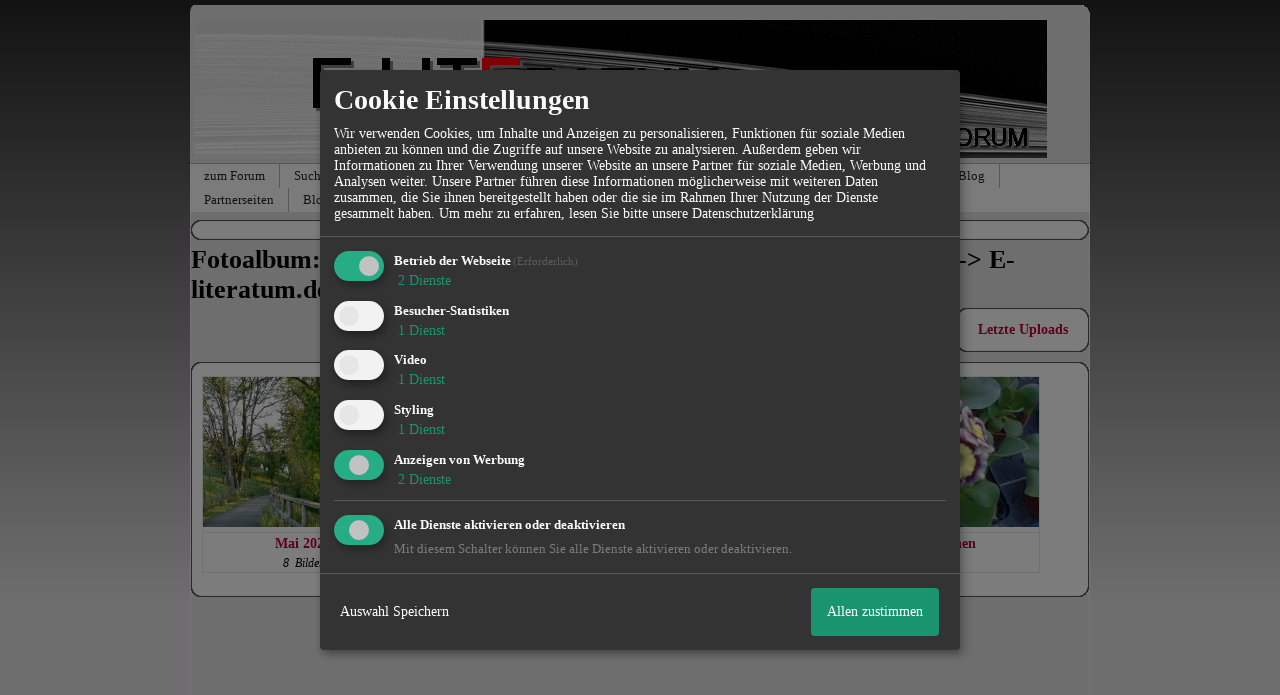

--- FILE ---
content_type: text/html; charset=ISO-8859-1
request_url: http://www.e-literatum.de/galerie4874.js
body_size: 846
content:
function DelComment(CommentId,PicId,cid){
var answer = confirm("Kommentar wirklich löschen?");
if(answer){
location.href='gallery_viewpic.php?cid='+cid+'&pid='+PicId+'&dc='+CommentId+'#com';
}
else {
location.href='gallery_viewpic.php?cid='+cid+'&pid='+PicId+'#com';
}
};
function checkEmpty(url){
u1 = document.getElementById('f1').value;
u2 = document.getElementById('f2').value;
u3 = document.getElementById('f3').value;
u4 = document.getElementById('f4').value;
u5 = document.getElementById('f5').value;
if(u1!="" || u2!="" || u3!="" || u4!="" || u5!=""){
document.getElementById('err_pic').innerHTML = '';
document.getElementById('err_pic').style.display='none';
hpm_upload_start_progress(url, 'progressmeter')
}
else {
document.getElementById('err_pic').innerHTML("Sie haben kein Bild ausgewählt");
document.getElementById('err_pic').style.display='block';
return false;
}
}
function CheckBox(id){
if(document.getElementById(id).checked){
document.getElementById(id).checked = false;
}
else {
document.getElementById(id).checked = true;
}
return false;
}
function EditPic(src,target1,target2){
val = document.getElementById(src).value;
document.getElementById(target1).innerHTML = val;
if(target2){
document.getElementById(target2).innerHTML = val;
}
}
function chkEditPic(){
title = document.getElementById('edittitle').value;
if(title == ''){
document.getElementById('errTitle').innerHTML="Bitte einen Titel eingeben";
document.getElementById('errTitle').style.display='block'
return false;
}
else {
document.getElementById('errTitle').style.display='none'
document.getElementById('errTitle').innerHTML("");
return true;
}
}
function showDivById(id){
document.getElementById(id).style.display='block';
}
function hideDivById(id){
document.getElementById(id).style.display='none';
}
function ChkCat(catname,cid){
if(!catname || catname==''){
$("#errcat").html("Bitte einen gültigen Namen für dieses Album angeben!");
$("#save_newcat").hide('fast');
}
else {
$("#errcat").html("");
$.ajax({
type: "POST",
dataType: 'json',
url: 'ajax/handler.php',
data: {name:catname,method:'checkCatname',zid:cid},
success: function(res){
if(res.ok == false){//Cat exists
$("#errcat").html("Der Name des Albums ist bereits vergeben!");
$("#save_newcat").hide('fast');
}
else {
$("#errcat").html("");
$("#save_newcat").show();
}
}
});
}
}

--- FILE ---
content_type: text/html; charset=utf-8
request_url: https://www.google.com/recaptcha/api2/aframe
body_size: 266
content:
<!DOCTYPE HTML><html><head><meta http-equiv="content-type" content="text/html; charset=UTF-8"></head><body><script nonce="B_23TNyTFUcxys7No7vePA">/** Anti-fraud and anti-abuse applications only. See google.com/recaptcha */ try{var clients={'sodar':'https://pagead2.googlesyndication.com/pagead/sodar?'};window.addEventListener("message",function(a){try{if(a.source===window.parent){var b=JSON.parse(a.data);var c=clients[b['id']];if(c){var d=document.createElement('img');d.src=c+b['params']+'&rc='+(localStorage.getItem("rc::a")?sessionStorage.getItem("rc::b"):"");window.document.body.appendChild(d);sessionStorage.setItem("rc::e",parseInt(sessionStorage.getItem("rc::e")||0)+1);localStorage.setItem("rc::h",'1768507636861');}}}catch(b){}});window.parent.postMessage("_grecaptcha_ready", "*");}catch(b){}</script></body></html>